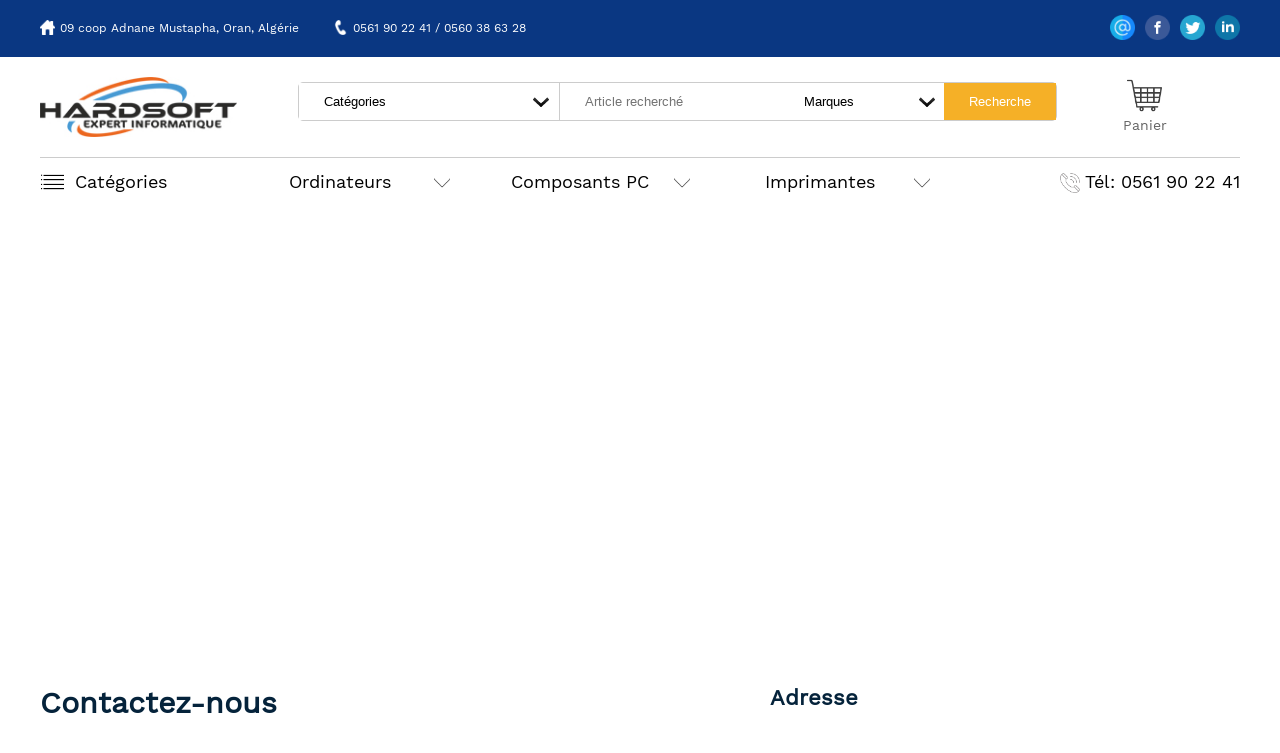

--- FILE ---
content_type: text/html; charset=UTF-8
request_url: https://hardsoft.dz/contact.php
body_size: 5523
content:

<!DOCTYPE html PUBLIC "-//W3C//DTD XHTML 1.0 Strict//EN" "http://www.w3.org/TR/xhtml1/DTD/xhtml1-strict.dtd">
<html xmlns="http://www.w3.org/1999/xhtml">
<head>
	<meta http-equiv="Content-Type" content="text/html; charset=utf-8" />
	<meta name="viewport" content="width=device-width, initial-scale=1, maximum-scale=1, user-scalable=0"/> 
	<link rel="shortcut icon" type="image/png" href="images/favicon.ico" />
	<meta name="robots" content="index, follow" />
	<title>Contact HARDSOFT | Oran Algérie</title>
	<meta name="description" content="Contactez notre boutique de matériel informatique" />	
	
	<link rel="stylesheet" type="text/css" href="css/default.css?v=2" />
	<link rel="stylesheet" type="text/css" href="css/contact.css" />

	<script type="text/javascript" src="js/jquery-1.8.2.min.js"></script>	
	<script type="text/javascript" src="js/jquery-ui-1.11.2.js"></script>	
    <script type="text/javascript" src="js/js.cookie.min.js"></script>
	<script type="text/javascript" src="js/common.js"></script>
	
    <script type="text/javascript" src="c/contact/ajax.js"></script>
</head>
<body>
	
	
<div id="bar_top">
    <div class="container">
        <div class="left">
            <p>
                <img src="img/home.png" />
                <span>09 coop Adnane Mustapha, <strong>Oran, Algérie</strong></span>
                <span class="mob_clear"></span>
            </p>
            <p>
                <img src="img/phone.png" />
                <span>0561 90 22 41 / 0560 38 63 28</span>
                <span class="mob_clear"></span>
            </p>
            <div class="clear"></div>
        </div>
        <div class="right">
            <a href="" target="_blank"><img src="img/linkedin.png" /></a>
            <a href="" target="_blank"><img src="img/twitter.png" /></a>  
            <a href="https://www.facebook.com/hardsoftinformatique/" target="_blank"><img src="img/facebook.png" /></a>
            <a href="contact.php"><img src="img/contact.png" /></a>
        </div>
        <div class="clear"></div>
    </div>
</div>  




<div id="global">

    <div id="top">
        <div id="header">
            <a id="logo" href="https://hardsoft.dz/"><img src="https://hardsoft.dz/img/hardsoft.jpg" alt="Hardsoft Informatique Oran Algérie"/></a>

            <div id="head_right">   
                <form id="top_search" action="https://hardsoft.dz/recherche.php" method="get">
                    <select class="categories" name="rubrique">
                        <option value="">Catégories</option>
                        <option value="10">Accessoires</option><option value="18">Appareils électronique et multimédia</option><option value="15">Bureautique</option><option value="13">Chaise et bureau</option><option value="1">Composants PC</option><option value="7">Consommable</option><option value="3">Imprimantes</option><option value="12">Logiciels</option><option value="17">Moniteur</option><option value="11">Onduleurs, chargeurs et Multiprises</option><option value="6">Ordinateurs</option><option value="2">Périphériques PC</option><option value="9">Réseaux</option><option value="14">Téléviseurs</option>                    </select>
                    <input type="text" name="designation" placeholder="Article recherché" class="text" />
                    <select class="marques" name="marques">
                        <option value="">Marques</option>
                        <option value="2">Acer</option><option value="29">ADATA</option><option value="42">ADR</option><option value="44">Alexander Weise</option><option value="75">AMD</option><option value="64">ANTEC</option><option value="16">AOC</option><option value="78">APACER</option><option value="54">Asrock</option><option value="9">ASUS</option><option value="71">AURES</option><option value="41">beats</option><option value="32">BENQ</option><option value="40">BOSE</option><option value="11">Brother</option><option value="10">CANON</option><option value="13">Cooler Master</option><option value="66">CORSAIR</option><option value="73">CRUCIAL</option><option value="18">D-Link</option><option value="1">Dell</option><option value="33">EMPIRE GAMING</option><option value="17">EPSON</option><option value="58">First Tech</option><option value="56">GAINWARD</option><option value="63">Gamemax</option><option value="77">GAMEREVOLUTION</option><option value="20">GIGABYTE</option><option value="24">Havit</option><option value="68">HIKVISION</option><option value="4">Hp</option><option value="62">Hybrok</option><option value="52">I.R.I.S</option><option value="23">Infosec</option><option value="48">INGEN</option><option value="7">Intel</option><option value="39">JBL</option><option value="27">Kingston</option><option value="67">KLEVV</option><option value="15">KYOCERA</option><option value="5">Lenovo</option><option value="22">LG</option><option value="21">Logitech</option><option value="45">Mac Tech</option><option value="53">Marvo</option><option value="57">Matos</option><option value="47">melchioni</option><option value="43">MIRAGE</option><option value="14">MSI</option><option value="49">NFC</option><option value="55">NGS</option><option value="6">Nvidia</option><option value="74">PALIT</option><option value="69">PNY</option><option value="38">PRINCO</option><option value="51">Raidmax</option><option value="65">RAZER</option><option value="30">RYZEN</option><option value="36">SAMSUNG</option><option value="28">SanDisk</option><option value="25">Seagate</option><option value="61">SK Hynix</option><option value="3">SONY</option><option value="8">Spirit Of Gamer </option><option value="60">TEAM Groupe</option><option value="34">TENDA</option><option value="31">Thermaltake</option><option value="19">TP-LINK</option><option value="59">TWINMOS</option><option value="76">UPTEC</option><option value="46">V-tech</option><option value="79">VIVANCO</option><option value="72">WEGOBOARD </option><option value="26">Werstern Digital</option><option value="50">Xigmatek</option><option value="70">XPG</option>                    </select>
                    <input type="submit" value="Recherche" class="submit">
                </form>
            </div>

            <div id="right">
                <!--div class="bloc signin">
                    <img src="img/client.png" />
                    <a href="#">Connexion</a>
                </div-->
                <div class="bloc cart">
                    <img src="img/cart.png" />
                    <a href="#">Panier</a>
                </div>
            </div>
            <div class="clear"></div>
        </div>

        <div id="menu">
            <ul class="container">
                <li class="home">
                    <a href="#"><img src="img/categories.png" class="icon"/><span>Catégories</span><div class="clear"></div></a>
                    <ul class="submenu">
                        <li><a href="rubrique.php?id=6">Ordinateurs</a></li><li><a href="rubrique.php?id=1">Composants PC</a></li><li><a href="rubrique.php?id=3">Imprimantes</a></li><li><a href="rubrique.php?id=17">Moniteur</a></li><li><a href="rubrique.php?id=18">Appareils électronique et multimédia</a></li><li><a href="rubrique.php?id=2">Périphériques PC</a></li><li><a href="rubrique.php?id=7">Consommable</a></li><li><a href="rubrique.php?id=11">Onduleurs, chargeurs et Multiprises</a></li><li><a href="rubrique.php?id=9">Réseaux</a></li><li><a href="rubrique.php?id=14">Téléviseurs</a></li><li><a href="rubrique.php?id=12">Logiciels</a></li><li><a href="rubrique.php?id=10">Accessoires</a></li><li><a href="rubrique.php?id=13">Chaise et bureau</a></li><li><a href="rubrique.php?id=15">Bureautique</a></li>                    </ul>
                </li>
                <li class="categorie"><a href="https://hardsoft.dz/rubrique.php?id=6">Ordinateurs</a><ul class="submenu"><li><a href="https://hardsoft.dz/categorie.php?id=14">PC de bureau</a></li><li><a href="https://hardsoft.dz/categorie.php?id=13">PC portable</a></li><li><a href="https://hardsoft.dz/categorie.php?id=16">Pc Gamer</a></li><li><a href="https://hardsoft.dz/categorie.php?id=20">All in One</a></li></ul></li><li class="categorie"><a href="https://hardsoft.dz/rubrique.php?id=1">Composants PC</a><ul class="submenu"><li><a href="https://hardsoft.dz/categorie.php?id=4">Processeur</a></li><li><a href="https://hardsoft.dz/categorie.php?id=88">Pate thermique </a></li><li><a href="https://hardsoft.dz/categorie.php?id=1">Carte mère</a></li><li><a href="https://hardsoft.dz/categorie.php?id=19">Carte Graphique (GPU)</a></li><li><a href="https://hardsoft.dz/categorie.php?id=26">RAM</a></li><li><a href="https://hardsoft.dz/categorie.php?id=6">Stockage Interne</a></li><li><a href="https://hardsoft.dz/categorie.php?id=11">Alimentation</a></li><li><a href="https://hardsoft.dz/categorie.php?id=28">Boitier</a></li><li><a href="https://hardsoft.dz/categorie.php?id=47">Refroidisseurs</a></li><li><a href="https://hardsoft.dz/categorie.php?id=60">Pack composants</a></li></ul></li><li class="categorie"><a href="https://hardsoft.dz/rubrique.php?id=3">Imprimantes</a><ul class="submenu"><li><a href="https://hardsoft.dz/categorie.php?id=18">Imprimante jet d'encre</a></li><li><a href="https://hardsoft.dz/categorie.php?id=82">Thermique</a></li><li><a href="https://hardsoft.dz/categorie.php?id=35">matricielle à  impact</a></li><li><a href="https://hardsoft.dz/categorie.php?id=12">Imprimantes Laser</a></li><li><a href="https://hardsoft.dz/categorie.php?id=80">Scanner</a></li></ul></li>
                <li class="contact">
                    <a href="https://hardsoft.dz/"><span>Tél: 0561 90 22 41</span><img src="img/phone-2.png" class="icon"/><div class="clear"></div></a>
                </li>
                <div class="clear"></div>
            </ul>
        </div>
        <select id="mob_select_cat">
            <option value="">Navigation</option>
            <option value="10" data-type="rubrique" >Accessoires</option><option value="36" data-type="categorie" > &nbsp;&nbsp;&nbsp;&nbsp;Accessoire téléphonique</option><option value="55" data-type="categorie" > &nbsp;&nbsp;&nbsp;&nbsp;Camera</option><option value="61" data-type="categorie" > &nbsp;&nbsp;&nbsp;&nbsp;Cartable et sacoche</option><option value="33" data-type="categorie" > &nbsp;&nbsp;&nbsp;&nbsp;Connectiques</option><option value="85" data-type="categorie" > &nbsp;&nbsp;&nbsp;&nbsp;Lunettes gaming</option><option value="39" data-type="categorie" > &nbsp;&nbsp;&nbsp;&nbsp;Stockage Externe </option><option value="46" data-type="categorie" > &nbsp;&nbsp;&nbsp;&nbsp;Tapis de souris</option><option value="18" data-type="rubrique" >Appareils électronique et multimédia</option><option value="87" data-type="categorie" > &nbsp;&nbsp;&nbsp;&nbsp;Loisirs</option><option value="15" data-type="rubrique" >Bureautique</option><option value="75" data-type="categorie" > &nbsp;&nbsp;&nbsp;&nbsp;Calculatrices</option><option value="77" data-type="categorie" > &nbsp;&nbsp;&nbsp;&nbsp;Compteuse de billets</option><option value="76" data-type="categorie" > &nbsp;&nbsp;&nbsp;&nbsp;Déchiqueteuse de papiers</option><option value="13" data-type="rubrique" >Chaise et bureau</option><option value="45" data-type="categorie" > &nbsp;&nbsp;&nbsp;&nbsp;Bureau</option><option value="44" data-type="categorie" > &nbsp;&nbsp;&nbsp;&nbsp;Chaise</option><option value="1" data-type="rubrique" >Composants PC</option><option value="11" data-type="categorie" > &nbsp;&nbsp;&nbsp;&nbsp;Alimentation</option><option value="28" data-type="categorie" > &nbsp;&nbsp;&nbsp;&nbsp;Boitier</option><option value="19" data-type="categorie" > &nbsp;&nbsp;&nbsp;&nbsp;Carte Graphique (GPU)</option><option value="1" data-type="categorie" > &nbsp;&nbsp;&nbsp;&nbsp;Carte mère</option><option value="60" data-type="categorie" > &nbsp;&nbsp;&nbsp;&nbsp;Pack composants</option><option value="88" data-type="categorie" > &nbsp;&nbsp;&nbsp;&nbsp;Pate thermique </option><option value="4" data-type="categorie" > &nbsp;&nbsp;&nbsp;&nbsp;Processeur</option><option value="26" data-type="categorie" > &nbsp;&nbsp;&nbsp;&nbsp;RAM</option><option value="47" data-type="categorie" > &nbsp;&nbsp;&nbsp;&nbsp;Refroidisseurs</option><option value="6" data-type="categorie" > &nbsp;&nbsp;&nbsp;&nbsp;Stockage Interne</option><option value="7" data-type="rubrique" >Consommable</option><option value="40" data-type="categorie" > &nbsp;&nbsp;&nbsp;&nbsp;Cartouche</option><option value="71" data-type="categorie" > &nbsp;&nbsp;&nbsp;&nbsp;Produit de nettoyage </option><option value="17" data-type="categorie" > &nbsp;&nbsp;&nbsp;&nbsp;Toner</option><option value="3" data-type="rubrique" >Imprimantes</option><option value="18" data-type="categorie" > &nbsp;&nbsp;&nbsp;&nbsp;Imprimante jet d'encre</option><option value="12" data-type="categorie" > &nbsp;&nbsp;&nbsp;&nbsp;Imprimantes Laser</option><option value="35" data-type="categorie" > &nbsp;&nbsp;&nbsp;&nbsp;matricielle à  impact</option><option value="80" data-type="categorie" > &nbsp;&nbsp;&nbsp;&nbsp;Scanner</option><option value="82" data-type="categorie" > &nbsp;&nbsp;&nbsp;&nbsp;Thermique</option><option value="12" data-type="rubrique" >Logiciels</option><option value="41" data-type="categorie" > &nbsp;&nbsp;&nbsp;&nbsp;Anti-Virus</option><option value="78" data-type="categorie" > &nbsp;&nbsp;&nbsp;&nbsp;Windows</option><option value="17" data-type="rubrique" >Moniteur</option><option value="84" data-type="categorie" > &nbsp;&nbsp;&nbsp;&nbsp;Bureautique</option><option value="83" data-type="categorie" > &nbsp;&nbsp;&nbsp;&nbsp;Gamer</option><option value="11" data-type="rubrique" >Onduleurs, chargeurs et Multiprises</option><option value="43" data-type="categorie" > &nbsp;&nbsp;&nbsp;&nbsp;Chargeurs PC Portables</option><option value="37" data-type="categorie" > &nbsp;&nbsp;&nbsp;&nbsp;Onduleurs</option><option value="63" data-type="categorie" > &nbsp;&nbsp;&nbsp;&nbsp;Transformateur</option><option value="6" data-type="rubrique" >Ordinateurs</option><option value="20" data-type="categorie" > &nbsp;&nbsp;&nbsp;&nbsp;All in One</option><option value="14" data-type="categorie" > &nbsp;&nbsp;&nbsp;&nbsp;PC de bureau</option><option value="16" data-type="categorie" > &nbsp;&nbsp;&nbsp;&nbsp;Pc Gamer</option><option value="13" data-type="categorie" > &nbsp;&nbsp;&nbsp;&nbsp;PC portable</option><option value="2" data-type="rubrique" >Périphériques PC</option><option value="74" data-type="categorie" > &nbsp;&nbsp;&nbsp;&nbsp;Baffles</option><option value="73" data-type="categorie" > &nbsp;&nbsp;&nbsp;&nbsp;Casque</option><option value="29" data-type="categorie" > &nbsp;&nbsp;&nbsp;&nbsp;Clavier</option><option value="31" data-type="categorie" > &nbsp;&nbsp;&nbsp;&nbsp;Data show</option><option value="86" data-type="categorie" > &nbsp;&nbsp;&nbsp;&nbsp;manette</option><option value="79" data-type="categorie" > &nbsp;&nbsp;&nbsp;&nbsp;Microphone</option><option value="30" data-type="categorie" > &nbsp;&nbsp;&nbsp;&nbsp;Pack</option><option value="2" data-type="categorie" > &nbsp;&nbsp;&nbsp;&nbsp;Souris</option><option value="9" data-type="rubrique" >Réseaux</option><option value="24" data-type="categorie" > &nbsp;&nbsp;&nbsp;&nbsp;Accessoires Reseaux</option><option value="22" data-type="categorie" > &nbsp;&nbsp;&nbsp;&nbsp;Modem Routeur et Point d'accès</option><option value="34" data-type="categorie" > &nbsp;&nbsp;&nbsp;&nbsp;Switch</option><option value="14" data-type="rubrique" >Téléviseurs</option><option value="48" data-type="categorie" > &nbsp;&nbsp;&nbsp;&nbsp;LED</option><option value="49" data-type="categorie" > &nbsp;&nbsp;&nbsp;&nbsp;OLED</option><option value="81" data-type="categorie" > &nbsp;&nbsp;&nbsp;&nbsp;QLED</option>        </select>
    </div>


<!-- Load Facebook SDK for JavaScript -->
<!--div id="fb-root"></div-->
<script>
/*
window.fbAsyncInit = function() {
  FB.init({
    xfbml            : true,
    version          : 'v6.0'
  });
};

(function(d, s, id) {
var js, fjs = d.getElementsByTagName(s)[0];
if (d.getElementById(id)) return;
js = d.createElement(s); js.id = id;
js.src = 'https://connect.facebook.net/fr_FR/sdk/xfbml.customerchat.js';
fjs.parentNode.insertBefore(js, fjs);
}(document, 'script', 'facebook-jssdk'));
*/
</script>

<!-- Your customer chat code -->
<!--div class="fb-customerchat"
attribution=setup_tool
page_id="520291574802922"
logged_in_greeting="Bonjour, Comment puis-je vous aider?"
logged_out_greeting="Bonjour, Comment puis-je vous aider?">
</div-->
    <div id="body">
    	<div class="container">
            <div id="map">
                <iframe src="https://www.google.com/maps/embed?pb=!1m18!1m12!1m3!1d183.76910875691098!2d-0.603947866489272!3d35.70603738590998!2m3!1f0!2f0!3f0!3m2!1i1024!2i768!4f13.1!3m3!1m2!1s0xd7e88287e1eac3d%3A0x238031c9885fe7f2!2sHARDSOFT%20informatique!5e1!3m2!1sfr!2sdz!4v1641284339512!5m2!1sfr!2sdz" allowfullscreen="" loading="lazy"></iframe>
            </div>

            <div id="content">
                <div class="left">
                    <h1>Contactez-nous</h1>
                    <form id="contact">
                        <div class="row">
                            <input type="text" class="input" placeholder="Nom " id="nom"/>
                            <input type="text" class="input2" placeholder="Prénom" id="prenom" />
                        </div>
                        <div class="row">
                            <input type="text" class="input" placeholder="Email" id="email" />
                            <input type="text" class="input2" placeholder="Téléphone" id="tel" />
                        </div>
                        <div class="row">
                            <input type="text" class="input3" placeholder="Sujet" id="sujet" />
                        </div>
                        <div class="row">
                            <textarea placeholder="Message" id="message"></textarea>
                        </div>
                        <input type="submit" value="Envoyer" class="submit" />
                        <div class="clear"></div>
                    </form>
                </div>

                <div class="right">
                    <h2>Adresse</h2>
                    <h3>09 coop Adnane Mustapha, Oran, Algérie</h3>
                    <p>Téléphonne 0561 90 22 41 / 0560 38 63 28</p>
                    <p><a href="mailto:boutique@hardsoft.dz">boutique@hardsoft.dz</a></p>
                </div>

                <div class="clear"></div>
            </div>
    	</div>
    </div>

		    <div id="footer">
	    	<div class="container">
	    		<div class="left">
	    			Tous droits réservés © 2019 - 2026	    		</div>
	    		<div class="right">   
	    			<div class="footer_icon">	
	    				<div class="link_icon"><a href="" target="_blank"><img src="img/social/in.png" /></a></div>	
		    			<div class="link_icon"><a href="" target="_blank"><img src="img/social/twt.png"/></a></div>
		    			<div class="link_icon"><a href="https://www.facebook.com/hardsoftinformatique/" target="_blank"><img src="img/social/fb.png" /></a></div>
		    		</div>	
		    		<div class="footer_text">
		    			<div class="link_text"><a href="contact.php">Contactez-Nous</a></div>
		    		</div>
	    			<div class="clear"></div>
	    		</div>
	    		<div class="clear"></div>
	    	</div>
	    </div>

		<img src="https://hardsoft.dz/img/mob_icon.png" id="mob_icon" />
		<div id="mob_menu">
			<div class="close">X</div>
			<div class="clear"></div>
			<ul>
				<li class="categorie">
					<a href="https://hardsoft.dz/">Accueil</a>
				</li>


				<li class="categorie">
									<a href="https://hardsoft.dz/rubrique.php?id=10">Accessoires</a><span class="action">+</span>
									<ul class="sous_categorie"><li><a href="https://hardsoft.dz/categorie.php?id=36">Accessoire téléphonique</a></li><li><a href="https://hardsoft.dz/categorie.php?id=55">Camera</a></li><li><a href="https://hardsoft.dz/categorie.php?id=61">Cartable et sacoche</a></li><li><a href="https://hardsoft.dz/categorie.php?id=33">Connectiques</a></li><li><a href="https://hardsoft.dz/categorie.php?id=85">Lunettes gaming</a></li><li><a href="https://hardsoft.dz/categorie.php?id=39">Stockage Externe </a></li><li><a href="https://hardsoft.dz/categorie.php?id=46">Tapis de souris</a></li>	
									</ul>
								</li><li class="categorie">
									<a href="https://hardsoft.dz/rubrique.php?id=18">Appareils électronique et multimédia</a><span class="action">+</span>
									<ul class="sous_categorie"><li><a href="https://hardsoft.dz/categorie.php?id=87">Loisirs</a></li>	
									</ul>
								</li><li class="categorie">
									<a href="https://hardsoft.dz/rubrique.php?id=15">Bureautique</a><span class="action">+</span>
									<ul class="sous_categorie"><li><a href="https://hardsoft.dz/categorie.php?id=75">Calculatrices</a></li><li><a href="https://hardsoft.dz/categorie.php?id=77">Compteuse de billets</a></li><li><a href="https://hardsoft.dz/categorie.php?id=76">Déchiqueteuse de papiers</a></li>	
									</ul>
								</li><li class="categorie">
									<a href="https://hardsoft.dz/rubrique.php?id=13">Chaise et bureau</a><span class="action">+</span>
									<ul class="sous_categorie"><li><a href="https://hardsoft.dz/categorie.php?id=45">Bureau</a></li><li><a href="https://hardsoft.dz/categorie.php?id=44">Chaise</a></li>	
									</ul>
								</li><li class="categorie">
									<a href="https://hardsoft.dz/rubrique.php?id=1">Composants PC</a><span class="action">+</span>
									<ul class="sous_categorie"><li><a href="https://hardsoft.dz/categorie.php?id=11">Alimentation</a></li><li><a href="https://hardsoft.dz/categorie.php?id=28">Boitier</a></li><li><a href="https://hardsoft.dz/categorie.php?id=19">Carte Graphique (GPU)</a></li><li><a href="https://hardsoft.dz/categorie.php?id=1">Carte mère</a></li><li><a href="https://hardsoft.dz/categorie.php?id=60">Pack composants</a></li><li><a href="https://hardsoft.dz/categorie.php?id=88">Pate thermique </a></li><li><a href="https://hardsoft.dz/categorie.php?id=4">Processeur</a></li><li><a href="https://hardsoft.dz/categorie.php?id=26">RAM</a></li><li><a href="https://hardsoft.dz/categorie.php?id=47">Refroidisseurs</a></li><li><a href="https://hardsoft.dz/categorie.php?id=6">Stockage Interne</a></li>	
									</ul>
								</li><li class="categorie">
									<a href="https://hardsoft.dz/rubrique.php?id=7">Consommable</a><span class="action">+</span>
									<ul class="sous_categorie"><li><a href="https://hardsoft.dz/categorie.php?id=40">Cartouche</a></li><li><a href="https://hardsoft.dz/categorie.php?id=71">Produit de nettoyage </a></li><li><a href="https://hardsoft.dz/categorie.php?id=17">Toner</a></li>	
									</ul>
								</li><li class="categorie">
									<a href="https://hardsoft.dz/rubrique.php?id=3">Imprimantes</a><span class="action">+</span>
									<ul class="sous_categorie"><li><a href="https://hardsoft.dz/categorie.php?id=18">Imprimante jet d'encre</a></li><li><a href="https://hardsoft.dz/categorie.php?id=12">Imprimantes Laser</a></li><li><a href="https://hardsoft.dz/categorie.php?id=35">matricielle à  impact</a></li><li><a href="https://hardsoft.dz/categorie.php?id=80">Scanner</a></li><li><a href="https://hardsoft.dz/categorie.php?id=82">Thermique</a></li>	
									</ul>
								</li><li class="categorie">
									<a href="https://hardsoft.dz/rubrique.php?id=12">Logiciels</a><span class="action">+</span>
									<ul class="sous_categorie"><li><a href="https://hardsoft.dz/categorie.php?id=41">Anti-Virus</a></li><li><a href="https://hardsoft.dz/categorie.php?id=78">Windows</a></li>	
									</ul>
								</li><li class="categorie">
									<a href="https://hardsoft.dz/rubrique.php?id=17">Moniteur</a><span class="action">+</span>
									<ul class="sous_categorie"><li><a href="https://hardsoft.dz/categorie.php?id=84">Bureautique</a></li><li><a href="https://hardsoft.dz/categorie.php?id=83">Gamer</a></li>	
									</ul>
								</li><li class="categorie">
									<a href="https://hardsoft.dz/rubrique.php?id=11">Onduleurs, chargeurs et Multiprises</a><span class="action">+</span>
									<ul class="sous_categorie"><li><a href="https://hardsoft.dz/categorie.php?id=43">Chargeurs PC Portables</a></li><li><a href="https://hardsoft.dz/categorie.php?id=37">Onduleurs</a></li><li><a href="https://hardsoft.dz/categorie.php?id=63">Transformateur</a></li>	
									</ul>
								</li><li class="categorie">
									<a href="https://hardsoft.dz/rubrique.php?id=6">Ordinateurs</a><span class="action">+</span>
									<ul class="sous_categorie"><li><a href="https://hardsoft.dz/categorie.php?id=20">All in One</a></li><li><a href="https://hardsoft.dz/categorie.php?id=14">PC de bureau</a></li><li><a href="https://hardsoft.dz/categorie.php?id=16">Pc Gamer</a></li><li><a href="https://hardsoft.dz/categorie.php?id=13">PC portable</a></li>	
									</ul>
								</li><li class="categorie">
									<a href="https://hardsoft.dz/rubrique.php?id=2">Périphériques PC</a><span class="action">+</span>
									<ul class="sous_categorie"><li><a href="https://hardsoft.dz/categorie.php?id=74">Baffles</a></li><li><a href="https://hardsoft.dz/categorie.php?id=73">Casque</a></li><li><a href="https://hardsoft.dz/categorie.php?id=29">Clavier</a></li><li><a href="https://hardsoft.dz/categorie.php?id=31">Data show</a></li><li><a href="https://hardsoft.dz/categorie.php?id=86">manette</a></li><li><a href="https://hardsoft.dz/categorie.php?id=79">Microphone</a></li><li><a href="https://hardsoft.dz/categorie.php?id=30">Pack</a></li><li><a href="https://hardsoft.dz/categorie.php?id=2">Souris</a></li>	
									</ul>
								</li><li class="categorie">
									<a href="https://hardsoft.dz/rubrique.php?id=9">Réseaux</a><span class="action">+</span>
									<ul class="sous_categorie"><li><a href="https://hardsoft.dz/categorie.php?id=24">Accessoires Reseaux</a></li><li><a href="https://hardsoft.dz/categorie.php?id=22">Modem Routeur et Point d'accès</a></li><li><a href="https://hardsoft.dz/categorie.php?id=34">Switch</a></li>	
									</ul>
								</li><li class="categorie">
									<a href="https://hardsoft.dz/rubrique.php?id=14">Téléviseurs</a><span class="action">+</span>
									<ul class="sous_categorie"><li><a href="https://hardsoft.dz/categorie.php?id=48">LED</a></li><li><a href="https://hardsoft.dz/categorie.php?id=49">OLED</a></li><li><a href="https://hardsoft.dz/categorie.php?id=81">QLED</a></li>	
							</ul>
						</li>				

				<li class="categorie">
					<a href="https://hardsoft.dz/contact.php">Contact</a>
				</li>

			</ul>
		</div>


        <div id="cart" class="modal">
            <div class="container">
                <div class="close"> Fermer</div>
                <h3>Votre Panier</h3>
                <div class="row">
                    <h4 class="total">Total: <span class="montant">66666</span> DA</h4>
                    <h4 class="commander">Commander</h4>
                    <div class="clear"></div>
                </div>
                <div class="row">
                    <h5>Liste de vos articles</h5>
                </div>
                <div class="table_wrap">
	                <table class="list">
	                	<thead>
		                    <tr class="article head">
		                        <th class="col designation">Article</th>
		                        <th class="col qte_col">Qte</th>
		                        <th class="col pu">PU</th>
		                        <th class="col montant">Montant</th>
		                    </tr>
		                </thead>
		                <tbody></tbody>
	                </table>
	            </div>
            </div>
        </div>  

        <div id="client" class="modal">
            <div class="container">
                <div class="close"> Fermer</div>
                <h3>Veuillez renseigner vos coordonnées</h3>
                <form>
                    <div class="row">
                        <label>Société</label>
                        <input type="text" class="input societe">
                        <div class="clear"></div>
                    </div>
                    <div class="row">
                        <label>Nom & Prénom</label>
                        <input type="text" class="input nom" pattern="[^\d]+" required>
                        <div class="clear"></div>
                    </div>
                    <div class="row">
                        <label>Wilaya</label>
                        <select class="input wilaya"></select>
                        <div class="clear"></div>
                    </div>
                    <div class="row">
                        <label>Daira</label>
                        <select class="input daira"></select>
                        <div class="clear"></div>
                    </div>
                    <div class="row">
                        <label>Commune</label>
                        <select class="input commune"></select>
                        <div class="clear"></div>
                    </div>
                    <div class="row">
                        <label>Adresse</label>
                        <input type="text" class="input adresse">
                        <div class="clear"></div>
                    </div>
                    <div class="row">
                        <label>Email</label>
                        <input type="email" class="input email" required>
                        <div class="clear"></div>
                    </div>
                    <div class="row">
                        <label>Téléphone</label>
                        <input type="text" class="input tel" placeholder="Format: 0123456789" pattern="[0]{1}[5-7]{1}[0-9]{8}" required>
                        <div class="clear"></div>
                    </div>
                    <div class="row">
                        <input type="submit" id="submit" />
                        <div class="clear"></div>
                    </div>
                </form>

            </div>
        </div> 
        <script type="text/javascript" src="c/cart/ajax.js"></script>


        













<!-- Global site tag (gtag.js) - Google Analytics -->
<script async src="https://www.googletagmanager.com/gtag/js?id=UA-158929005-1"></script>
<script>
  window.dataLayer = window.dataLayer || [];
  function gtag(){dataLayer.push(arguments);}
  gtag('js', new Date());

  gtag('config', 'UA-158929005-1');
</script>
		
</body>
</html>	

--- FILE ---
content_type: text/css
request_url: https://hardsoft.dz/css/default.css?v=2
body_size: 3566
content:
/* http://meyerweb.com/eric/tools/css/reset/ 
   v2.0 | 20110126
   License: none (public domain)
*/

html, body, div, span, applet, object, iframe,
h1, h2, h3, h4, h5, h6, p, blockquote, pre,
a, abbr, acronym, address, big, cite, code,
del, dfn, em, img, ins, kbd, q, s, samp,
small, strike, strong, sub, sup, tt, var,
b, u, i, center,
dl, dt, dd, ol, ul, li,
fieldset, form, label, legend,
table, caption, tbody, tfoot, thead, tr, th, td,
article, aside, canvas, details, embed, 
figure, figcaption, footer, header, hgroup, 
menu, nav, output, ruby, section, summary,
time, mark, audio, video {
	margin: 0;
	padding: 0;
	border: 0;
	font-size: 100%;
	font: inherit;
	/*vertical-align: baseline;*/
}
body {
	line-height: 1;
}
ol, ul {
	list-style: none;
}
blockquote, q {
	quotes: none;
}
blockquote:before, blockquote:after,
q:before, q:after {
	content: '';
	content: none;
}
table {
	border-collapse: collapse;
	border-spacing: 0;
}
input{
	-webkit-appearance: none;
	-webkit-border-radius:0px;
	border-radius: 0;
	border: 0;
}

/**************************/

@font-face {
font-family: 'raleway';
src: url('fonts/raleway/Raleway-Regular.ttf');
}
@font-face {
font-family: 'raleway';
src: url('fonts/raleway/Raleway-Medium.ttf');
font-weight: 500;
font-style: normal;
}
@font-face {
font-family: 'raleway';
src: url('fonts/raleway/Raleway-ExtraLight.ttf');
font-weight: 100;
font-style: normal;
}
@font-face {
font-family: 'raleway';
src: url('fonts/raleway/Raleway-SemiBold.ttf');
font-weight: 200;
font-style: normal;
}
@font-face {
font-family: 'raleway';
src: url('fonts/raleway/Raleway-Bold.ttf');
font-weight: bold;
font-style: normal;
}


@font-face {
font-family: 'lato';
src: url('fonts/lato/Lato-Regular.ttf');
}
@font-face {
font-family: 'lato';
src: url('fonts/lato/Lato-Bold.ttf');
font-weight: bold;
font-style: normal;
}
@font-face {
font-family: 'lato';
src: url('fonts/lato/Lato-Italic.ttf');
font-style: italic;
}
@font-face {
font-family: 'lato';
src: url('fonts/lato/Lato-BoldItalic.ttf');
font-weight: bold;
font-style: italic;
}

@font-face {
font-family: 'spinwerad';
src: url('fonts/spinweradC.ttf');
font-weight: bold;
font-style: normal;
}


@font-face {
font-family: 'work';
src: url('fonts/work-sans/WorkSans-Regular.ttf');
font-weight: normal;
font-style: normal;
}


@font-face {
font-family: 'poppins';
src: url('fonts/poppins/Poppins-Regular.ttf');
}

.clear{clear: both;}
/**************************/
body
{
	background:#fff;
	font-family: work;
	font-size: 14px;
}



#bar_top 
{
	position:relative;
	width: 100%;
	/*z-index: 1;*/
	background: #0a3782;
	color: #fff;
	font-size: 12px;
}
#bar_top .container
{
	width: 95%;
	max-width: 1200px;
	margin: 0 auto;
	padding: 15px 0;
}
#bar_top .left
{
	float: left;
	width: 60%;
	padding-top: 3px;
}
#bar_top .left p
{
	float: left;
	margin-right: 4%;
}
#bar_top .left img
{
	width: 15px;
	height: 15px;
	float: left;
	margin-top: 2px;
}
#bar_top .left span
{
	float: left;
	padding-top: 4px;
	padding-left: 5px;
}
#bar_top .right
{
	float: right;
	width: 30%;
}
#bar_top .right a
{
	float: right;
	margin-left: 10px;
}
#bar_top .right img
{
	width: 25px;
}






#global
{
	width: 100%;
	max-width: 1200px;
	margin: 0 auto;
}
#top 
{
	position:relative;
	width: 100%;
	margin: 0 auto;
	/*z-index: 1;*/
	padding: 0;
	box-sizing: border-box;
}
#header
{
	/*width: 95%;*//*
	margin: 0 auto;
	background: #fff;*/
	display: flex;
	/*justify-content: space-between;*/


}
#header #logo
{
	display: block;/*
	float: left;
	width: 250px;*/
	text-decoration: none;
}
#logo img 
{
	display: block;
	height: 60px;
	max-width: 100%;/*220px;*/
	padding: 20px 20px 20px 0;
}


#header #head_right
{/*
	float: left;
	width: calc(100% - 250px);*/
	font-size: 16px;
	font-weight: 500;
	margin-top: 5px;
	flex-grow: 2;
}


#head_right #top_search
{
	/*float: left;*/
	border: 1px solid #ccc;
	border-radius: 5px;
	/*margin-top: 20px;*/
	/*margin-left: 5%;*/
	width: 90%;
	margin: 20px auto 0;
	display: flex;
}
#top_search select, #top_search input
{
	display: block;
	border: 0;
	padding: 10px 25px;
	margin: 0;
	/*float: left;*/
	flex-grow: 1;
}
#top_search .categories
{
    background: url(../img/br_down.png) no-repeat right #fff;
    -webkit-appearance: none;
    background-position-x: calc(100% - 10px);
    border-right: 1px solid #ccc;
    cursor: pointer;
}
#top_search .text
{
	/*width: 250px;*/
	flex-grow: 2;
}
#top_search .marques
{
    background: url(../img/br_down.png) no-repeat right #fff;
    -webkit-appearance: none;
    background-position-x: calc(100% - 10px);
    min-width: 140px;
    cursor: pointer;
}
#top_search .submit
{
	padding: 11px 25px;
	background: #f5b027;
	color: #fff;
	cursor: pointer;
}	



#top #right
{
	flex-grow: 2;
	display: flex;
	flex-direction: row;
	justify-content: right;
	align-items: center;
}
#top #right .bloc
{
	display: flex;
	flex-direction: column;
	justify-content: center;
	align-items: center;
	padding-left: 25px;
	cursor: pointer;
}
#top #right .bloc img
{
	width: 35px;
}
#top #right .bloc a
{
	text-decoration: none;
	color: #646464;
	padding: 5px 0;
}




#menu
{
	width: 100%;
	font-size: 18px;
	/*margin: 10px auto;*/
	border-top: 1px solid #ccc;

}
.f-menu 
{
	position: fixed;
	width: 100%;
	top: 0;
	z-index: 5;
}
#menu .container
{
	/*
	display: flex;
	flex-flow: row wrap;
	align-items: center;	
	justify-content: center;
	*/
	position: relative;
	width: 100%;
	padding: 5px 0;
	z-index: 10;
}
#menu li.categorie
{
	/*vertical-align: middle;*/	
	float: left;
	box-sizing: border-box;
	width: 20%;
	text-align: center;
	margin: 0;
	padding: 10px 0;
	height: 40px;
	cursor: pointer;
}
#menu li.home
{
	float: left;
	box-sizing: border-box;
	width: 20%;
	text-align: center;
	margin: 0;
	padding: 10px 0;
	height: 40px;
	cursor: pointer;

	display: block;
	width: 15%;
	padding-bottom: 0;
}
#menu li.contact
{
	float: left;
	box-sizing: border-box;
	width: 20%;
	text-align: center;
	margin: 0;
	padding: 10px 0;
	height: 40px;
	cursor: pointer;

	display: block;
	float: right;
	width: 25%;
	text-align: right;
}
#menu a 
{
	text-decoration: none;
	color: #000;
}
#menu li.home .icon
{
	display: block;
	float: left;
	width: 25px;
	margin-top: 0px;
}
#menu li.home span
{
	display: block;
	float: left;
	margin-left: 10px;
}
#menu li.home:hover
{
	/*background: red;*/
}
#menu li.contact .icon
{
	display: block;
	float: right;
	width: 20px;
}
#menu li.contact span
{
	display: block;
	float: right;
	margin-left: 5px;
}
#menu li.categorie
{
    background: url(../img/submenu.png) no-repeat right #fff;
    -webkit-appearance: none;
    background-position-x: calc(100% - 10px);
}
#menu li.categorie:hover
{
	/*background: yellow*/
}


#menu .submenu
{
	position: relative;
	z-index: 2;
	background: #fff;
	display: none;
	margin-top: 8px;
	border-bottom-right-radius: 5px;
	border-bottom-left-radius: 5px;
	padding-bottom: 10px;
	font-size: 16px;
}
.submenu li
{
	padding: 10px 5px;
	border-top: 1px solid #eee;
}
.submenu li:hover
{
    background: url(../img/sub_link.png) no-repeat right #eee;
    -webkit-appearance: none;
    background-position-x: 10px;
}


#mob_select_cat
{
	display: none;
}


#body
{
	font-size: 14px;
}
#body .container
{
	/*width: 95%;*/
	margin: 20px auto;
	/*padding: 0 10px;*/
	box-sizing: border-box;
}



#footer
{
	background-color: #808080; 
	color: #fff;
	font-weight: 100;
	padding: 25px 0;
}
#footer a 
{
	text-decoration: none;
	color: #fff;
}
#footer .container
{
	/*width: 95%;*/
	margin: 10px auto;
	padding: 0 10px;
	box-sizing: border-box;
}
#footer .left 
{
	float: left;
	margin-top: 5px;
}
#footer .right
{
	float: right;
}
#footer .right .footer_icon
{
	float: right;
	margin-right: 10px;
}
#footer .right .footer_icon .link_icon
{
	float: right;
	margin-right: 10px;
}
#footer .right .footer_text
{
	float: left;
}
#footer .right .footer_text .link_text
{
	float: right;
	margin-right: 10px;
	margin-top: 5px;
}


/**CART**/
#cart, #client
{
    position:fixed;
    top: 0;
    left: 0;
    width: 100%;
    height: 100%;
    background: #ecececde;
    z-index: 10;
    display: none;
}
#cart .container, #client .container
{
    background: #fff;
    border-left: 5px solid #ddd;
    border-radius: 5px;
    right: -500px;
    position: fixed;
    top: 0;
    width: 600px;
    padding: 0 10px;
    box-sizing: border-box;
    height: 100%;
    max-width: 95%;
    overflow-y: scroll;
}
#cart .container .close, #client .container .close
{
    background: orange;
    color: #fff;
    font-weight: bold;
    padding: 10px;
    width: 100px;
    margin: 5px 0 0 -10px;
    cursor: pointer;
    font-size: 12px;
}
#cart .container h3, #client .container h3
{
    text-align: center;
    border-bottom: 1px solid #2b2b2b;
    padding: 10px;
    font-size: 20px;
    color: #2b2b2b;
}
#cart .container .total 
{
    float: left;
    font-size: 18px;
    padding: 10px 0;
}
#cart .container .commander 
{
    float: right;
    background: #2bb04a;
    color: #fff;
    cursor: pointer;
    box-sizing: border-box;
    display: block;
    border: 0;
    padding: 10px 25px;
    margin: 5px 0;
}
#cart .container .commander:hover
{
    font-weight: bold;
}
#cart .container h5
{
    font-size: 16px;
    color: #595959;
    padding: 10px 0;
    border-top: 1px solid #ddd;
    border-bottom: 1px solid #ddd;
    text-align: center;
    background: #ddd;
}
#cart .container .table_wrap
{
  height: 200px;
  overflow: auto;
}
#cart .container .list
{
	width: 100%;
	text-align: center;
}
#cart .container .list thead
{
	/*display: block;*/
	width: 100%;
    font-weight: bold;
    background: #eee;
	position: sticky;
  	top: 0;
}
#cart .container .list tbody
{
    overflow-y: scroll;
    width: 100%; 
}

#cart .container .article
{
    width: 100%;
    border-bottom: 1px solid #ececec;
}
#cart .container .list td, #cart .container .list th
{
	padding: 5px; 
	border:1px solid #ececec
}
#cart .container .article .designation
{
    text-align: left;
}
#cart .container .article .col .qte_container
{
    display: inline-block;
    min-width: 120px;
}
#cart .container .list .article .col .sub
{
    display: block;
    float: left;
    font-size: 22px;
    border: 2px solid #ff6969;
    background: #ff6969;
    width: 35px;
    color: #fff;
    cursor: pointer;
}
#cart .container .list .article .col .qte 
{
    display: block;
    float: left;
    width: 35px;
    font-size: 16px;
    padding: 5px;
    text-align: center;
}
#cart .container .list .article .col .plus
{
    display: block;
    float: left;
    font-size: 22px;
    border: 2px solid #6bff6b;
    background: #6bff6b;
    width: 35px;
    color: #fff;
    cursor: pointer;
}
#cart .container .article .montant
{
    text-align: right;
}
/********/
#client form
{
	width: 100%;
	margin: auto;
}
#client form .row
{
	position: relative;
	margin: 20px auto;
}
#client form .row label
{
	display: block;
	margin-bottom: 10px;
}
#client form .row .input
{
	display: block;
	width: 100%;
	border: 1px solid #9a9a9a;
	box-sizing: border-box;
	padding: 10px;
}
#client form .row input#submit
{
	width: auto;
	cursor: pointer;
	margin: auto;
	background-color: #3F979D;
	color: #ffffff;
	cursor: pointer;
	font-weight: bold;
	padding: 10px 20px;
	text-shadow: 1px 1px 2px rgba(0, 0, 0, 1);
	font-size: 14px;
	border: 0;
	position: absolute;
	right: 0;
}



/**Tablet**/
@media screen and (min-device-width: 768px) and (max-device-width: 1200px){
	/*
	#header
	{
		width: 98%;
	}
	#header #head_right
	{
		font-size: 12px;
	}

	#head_right #consultation 
	{
	    height: 13px;
	    padding: 10px;
	}
	#head_right #call 
	{
	    padding: 13px 20px;
	}
	#logo img 
	{
		width: 200px;
		margin-top: 10px;
	}
	#head_right #search 
	{
		min-width: 15px;
		margin-top: 5px;
	}
	#search #search_text 
	{
	    padding: 0 4px;
	}
	#search input 
	{
		width: 144px;
	}
	#menu 
	{
		font-size: 12px;
		padding: 13px 0;
		margin-top:-5px;
	}
	*/
}

#mob_menu, #mob_icon
{
	display: none;
}

/**Mobile**/
@media screen and (max-device-width: 1024px){


#bar_top .left
{
	float: none;
	width: 100%;
	background: red
	padding-top: 3px;
}
#bar_top .left p
{
	float: none;
	width: 100%;
	margin-right: 0;
	margin-bottom: 5px;
	display: flex;
	justify-content: center;
}
#bar_top .left span.mob_clear
{
	float: none;
	padding-top: 0;
	padding-left: 0;
	display: block;
	clear: both;	
}
#bar_top .right
{
	float: none;
	width: 100%;
	margin-top: 10px;
	display: flex;
	justify-content: center;
}
#bar_top .right a
{
	float: none;
	margin-left: 5%;
	display: block;
}
#bar_top .right img
{
	width: 30px;
}





#global
{
	width: 98%;
	margin: 0 auto;
}
#top 
{
	position:relative;
	width: 100%;
	margin: 0 auto;
	padding: 0;
	box-sizing: border-box;
}
#header
{
	display: block;
	margin: 0 auto;
	background: #fff;
}
#header #logo
{
	display: block;
	float: none;
	margin: auto;
	width: 250px;
	text-decoration: none;
}
#logo img 
{
	display: block;
	height: auto;
	width: 100%;
	max-width: 100%;
	padding: 10px 0;
}


#header #head_right
{
	float: none;
	width: 100%;
	font-size: 16px;
	font-weight: 500;
	margin-top: 5px;
}
#head_right #top_search
{
	float: none;
	border: 1px solid #ccc;
	border-radius: 0;
	margin-top: 10px;
	margin-left: 0;
	width: 100%;
	display: block;
}
#header #right 
{
	display: block;
	position: fixed;
	right: 0;
	top: 23px;
	width: 60px;
	z-index: 10;
	background: #fff;
	box-shadow: 1px 2px 4px #000;
	border-top-left-radius: 5px;
	border-bottom-left-radius: 5px;
}
#top #right .cart
{
	padding-left:0;
}


#top_search select, #top_search input
{
	display: block;
	border: 0;
	padding: 10px 5px;
	margin: 0;
	float: left;
	width: 25%;
	box-sizing: border-box;
}
#top_search .categories
{
    background: none;
    -webkit-appearance: menulist;
    border-right: 1px solid #ccc;
    cursor: pointer;
}
#top_search .text
{
	width: 50%;
}
#top_search .marques
{
    background: none;
    -webkit-appearance: menulist;
    min-width: auto;
    cursor: pointer;
}
#top_search .submit
{
	padding: 11px 25px;
	background: #f5b027;
	color: #fff;
	cursor: pointer;
	clear: both;
	width: 100%;
	margin: auto;
	display: block;
	float: none;
}	



#menu 
{
	display: none;
}


#mob_select_cat
{
	display: block;
	width: 100%;
	padding: 10px;
	font-size: 18px;
	margin: 10px auto;
}

#mob_icon
{
	display: block;
	position: fixed;
	width: 35px;
	cursor: pointer;
	top: 30px;
	left: 0;
	z-index: 10;
	background: #fff;
	box-shadow: 1px 2px 4px #000;
}
#mob_menu
{
	display: none;
	position: fixed;
	top:0;
	left:0;
	width: 100%;
	height: 100%;
	max-width: 400px;
	background-image: url(../img/mob_menu_bg.png);
	z-index: 10;
	overflow-y: scroll;
}
#mob_menu .close 
{
    background-color: #011f52;
    border-radius: 20px;
    color: #ffffff;
    cursor: pointer;
    float: right;
    font-size: 15px;
    font-weight: bold;
    height: 15px;
    margin: 10px;
    padding: 5px;
    text-align: center;
    width: 15px;
}
#mob_menu .logo
{
	display: block;
	width: 80%;
	max-width: 300px;
	margin: 10px auto 10px;
}
#mob_menu .logo img 
{
	width: 100%;
}
#mob_menu ul
{
	clear: both;
}
#mob_menu li
{
    /*border-bottom: 1px solid #fff;*/
    font-size: 16px;
    margin: 5px auto;
    padding: 5px 0;
    width: 90%;
    background: #222;
}
#mob_menu a
{
	text-decoration: none;
	color: #ffffff;
}

#mob_menu .categorie
{
	background: #222;
	position: relative;
	padding: 10px;
	box-sizing: border-box;
}
#mob_menu .categorie .action
{
	float: right;
	color: #fff;
	font-size: 24px;
	margin-top: -4px;
}
#mob_menu .sous_categorie
{
	width: 90%;
	margin: auto;
	display: none;
}
#mob_menu .sous_categorie li
{
	font-size: 16px;
	margin: 5px;
	padding: 8px;
	width: 90%;
	border-bottom: 1px solid #555;
}




#footer .left 
{
	float: none;
	width:100%;
	text-align: center;
}
#footer .right
{
	float: none;
	width: 100%;
	text-align: center;
}
#footer .right .footer_icon
{
	float: none;
	width:100%;
	margin: 10px 0;
}
#footer .right .footer_icon .link_icon
{
	float: none;
	margin: 0 5px;
	display: inline-block;
}
#footer .right .footer_text
{
	float: none;
	width:100%;
}
#footer .right .footer_text .link_text
{
	float: none;
	margin: 0 5px;
	display: inline-block;
}



#cart .container, #client .container
{
	width: 100%;
	max-width: 100%;
}











}



--- FILE ---
content_type: text/css
request_url: https://hardsoft.dz/css/contact.css
body_size: 602
content:
#map, #map iframe
{
	width: 100%;
	height: 400px;
}

#content
{
	margin: 50px 0;
	color: #646464;
	font-size: 16px;
	line-height: 20px;
	margin-bottom: 20px;
}
#content .container 
{
	width: 95%;
	margin: 0 auto
}

#content .left
{
    box-sizing: border-box;
    float: left;
    padding: 10px 10px 0 0;
    position: relative;
    width: 58%;
} 
#content .left h1
{
	font-weight: bold;
	color: #05233b;
	font-size: 30px;
	margin-bottom: 15px;
    line-height: 100%;
}
#content .left form 
{
	display: block;
	width: 100%;
}
#content .left .input
{
    border: 1px solid #e0e0e0;
    /*border-radius: 5px;*/
    box-sizing: border-box;
    display: block;
    /*font-family: raleway;*/
    margin-bottom: 10px;
    padding: 5px 10px;
    width: 45%;
    float: left;
}
#content .left .input2
{
    border: 1px solid #e0e0e0;
    /*border-radius: 5px;*/
    box-sizing: border-box;
    display: block;
    /*font-family: raleway;*/
    margin-bottom: 10px;
    padding: 5px 10px;
    width: 45%;
    float: right;
}
#content .left .input3
{
    border: 1px solid #e0e0e0;
    /*border-radius: 5px;*/
    box-sizing: border-box;
    display: block;
    /*font-family: raleway;*/
    margin-bottom: 10px;
    padding: 5px 10px;
    width: 100%;
}
#content .left textarea
{
    border: 1px solid #e0e0e0;
    /*border-radius: 5px;*/
    box-sizing: border-box;
    display: block;
    /*font-family: raleway;*/
    margin-bottom: 10px;
    padding: 5px 10px;
    width: 100%;
    height: 200px;
}
#content .left .submit 
{
    /*background-image: url("../img/consultation_bg.jpg");
    background-repeat: repeat-x;*/
    background: #27afbf;
    border: 0 none;
    color: #ffffff;
    cursor: pointer;
    display: block;
    font-weight: 500;
    margin: 0 auto;
    padding: 10px 20px;
    text-align: center;
    width: 150px;
    float: right;
}

#content .right
{
    box-sizing: border-box;
    float: right;
    padding: 10px 0 10px 10px;
    position: relative;
    width: 40%;
    font-size: 14px;
} 
#content .right h2
{
	font-weight: bold;
	color: #05233b;
	font-size: 22px;
	margin-bottom: 15px;
}
#content .right p
{
	padding: 5px 0;
}
#contact .right a
{
    color: blue;
}

/**Mobile**/
@media screen and (max-device-width: 767px){
#title #title_bg
{
    width: auto;
}
#title h1
{
    margin: 100px auto 0;
}
#content .left
{
    float: none;
    width: 100%;
}
#content .left .input, #content .left .input2
{
    float: none;
    width: 100%;
}
#content .right
{
    float: none;
    width: 100%;
}
#content .left .submit 
{
    float: none;
    width: 100%;
    margin-bottom: 20px;
}

}

--- FILE ---
content_type: application/javascript
request_url: https://hardsoft.dz/c/contact/ajax.js
body_size: 431
content:
$(function(){
	$("#contact").submit(function(){
		$("#contact .submit").hide();

		var nom 	= $("#nom").val();
		var prenom 	= $("#prenom").val();
		var email 	= $("#email").val();
		var tel 	= $("#tel").val();
		var sujet 	= $("#sujet").val();
		var message = $("#message").val();

		if(nom=="")
		{
			alert("Veuillez rensigner le Nom!");
			$("#contact .submit").show();
			return false;
		}
		if(email=="" && tel=="")
		{
			alert("Veuillez rensigner votre Numéro de téléphone ou votre Email!");
			$("#contact .submit").show();
			return false;
		}
		if(sujet=="")
		{
			alert("Veuillez rensigner le Sujet!");
			$("#contact .submit").show();
			return false;
		}
		if(message=="")
		{
			alert("Veuillez rensigner le Message!");
			$("#contact .submit").show();
			return false;
		}

		$.ajax({
		    url: 'm/contact/data.php?action=submit',
		    type: 'POST',
		    data: {
					nom 	: nom,
					prenom 	: prenom,
					email 	: email,
					tel 	: tel,
					sujet 	: sujet,
					message : message
		    },
		    error: function(respons) {
		      alert("Une erreur s'est produite! Veuillez réessayer");	
  			  $("#contact .submit").show();
		    },
		    success: function(respons) { 
		    	if(respons=='0')
			    {
					alert("Message envoyé avec succès!");	
					redirect("http://hardsoft.dz");
				}
			    else
			    {
			    	alert("Une erreur s'est produite! Veuillez réessayer");	
			    	$("#contact .submit").show();
			    }	
		    }
		});	

		return false;
	});
});

--- FILE ---
content_type: application/javascript
request_url: https://hardsoft.dz/c/cart/ajax.js
body_size: 2255
content:
$(function(){

    function cart_total()
    {   
        var cookies = Array();

        var total = 0;
        var list = $("#cart .list tbody");
        list.find(".article").each(function(){
            var article = $(this);
            var article_id = article.attr("data-id");
            var qte = parseInt(article.find(".qte").val());
            var pu  = parseInt(article.find(".pu").text());
            var montant = qte*pu;

            cookies.push(article_id+"_"+qte);

            total+=montant;
        });

        //Update total
        $("#cart .total .montant").text(total);

        //Update Cookies
        Cookies.set("data", (cookies), { expires: 15 });
    }

    $(".overlay .close").click(function(){
        var close = $(this);
        var parent  = close.parents(".overlay");
        if(!parent.is("#article"))
            $(this).parents(".overlay").hide();
    });

    $("#cart .close, #client .close").click(function(){
        var modal = $(this).parents(".modal");
        $(this).parents(".container").animate({
            right: -500
            }, 
            500, 
            function(){
                modal.hide();
            });
    });

    //Open cart
    $("#top .cart").click(function(){
        $("#cart .list tbody tr").remove();

        var total = 0;

        //récupérer les articles
        if(Cookies.get("data") !== undefined)
        {
            var cookies = Cookies.get("data"); 

            $.ajax({
                url: 'm/cart/data.php?action=load',
                type: 'POST',
                data:
                {
                },
                error: function(respons) {
                },
                success: function(respons) {
                    try 
                    {
                        var result =  $.parseJSON(respons); 
                        //$("#cart .list").append(dom);
                        var articles = '<tr class="empty"><td class="col" colspan="4" style="padding:50px 0">Aucun article dans le panier!</td></tr>';                            

                        for(var i=0; i<result.length; i++)
                        {
                            var row = result[i];
                            var article_id          = row[0];
                            var article_designation = row[1];
                            var article_qte         = parseInt(row[2]);
                            var article_prix        = parseInt(row[3]);
                            var article_montant     = article_qte*article_prix;
                            total+=article_montant;
                            if(i==0)
                                articles ='<tr class="article" data-id="'+article_id+'"><td class="col designation">'+article_designation+'</td><td class="col qte_col"><div class="qte_container"><input type="button"    class="sub" value="-" /><input type="text"      class="qte" readonly="readonly"   value="'+article_qte+'" /><input type="button"    class="plus" value="+" /></div></td><td class="col pu">'+article_prix+'</td><td class="col montant">'+article_montant+'</td></tr>';                            
                            else
                                articles+='<tr class="article" data-id="'+article_id+'"><td class="col designation">'+article_designation+'</td><td class="col qte_col"><div class="qte_container"><input type="button"    class="sub" value="-" /><input type="text"      class="qte" readonly="readonly"   value="'+article_qte+'" /><input type="button"    class="plus" value="+" /></div></td><td class="col pu">'+article_prix+'</td><td class="col montant">'+article_montant+'</td></tr>';                            
                        
                        }
                        $("#cart .list").append(articles);
                        $("#cart .total .montant").text(total);
                    } 
                    catch(e) 
                    {
                        alert(e);
                    }
                }
            });  
        }

        $("#cart .total .montant").text(total);

        $("#cart").show();
        $("#cart .container").animate({
            right: 0
        }, 500, function(){
            cart_resize();
        });
    });
    $('#cart .list').on("click", ".plus", function(){
        var article = $(this).parents(".article");
        var current_value = $(this).prev(".qte").val();
        $(this).prev(".qte").val(++current_value);

        //Montant
        var qte = parseInt(article.find(".qte").val());
        var pu  = parseInt(article.find(".pu").text());
        var montant = qte*pu; 
        article.find(".montant").text(montant);

        cart_total();
    })
    $('#cart .list').on("click", ".sub", function(){
        var article = $(this).parents(".article");
        var current_value = $(this).next(".qte").val();
        if (current_value > 1) 
        {
            $(this).next(".qte").val(--current_value);
            //Montant
            var qte = parseInt(article.find(".qte").val());
            var pu  = parseInt(article.find(".pu").text());
            var montant = qte*pu;
            article.find(".montant").text(montant);
        } 
        else
        {
            var q = confirm("Supprimer l'article ?");
            if(q)
            {
                article.remove();
            }
        }

        cart_total();
    });


    $("#cart .commander").click(function(){
        if($("#cart .list tbody .article").length > 0)
        {
            $("#cart .container").animate({
                right: -500
                }, 
                250, 
                function(){
                    $("#cart").hide();
                    $("#client").show();
                    $("#client .container").animate({
                        right: 0
                    }, 500, function(){

                    });
            });
        }
        else
        {
            alert("Votre panier est vide!")
        }
    });

    $("#client form").submit(function(){
        $("#client form #submit").hide();

        var societe = $("#client form .societe").val();
        var nom     = $("#client form .nom").val();
        var wilaya	= $("#client form .wilaya").val();
        var daira 	= $("#client form .daira").val();
        var commune	= $("#client form .commune").val();
        var adresse = $("#client form .adresse").val();
        var email   = $("#client form .email").val();
        var tel     = $("#client form .tel").val();

        var valid = true;
        if(nom=="")
        {
        	alert("Veuillez renseigner votre Nom");
        	valid = false;
        }
        else if(wilaya==null || wilaya=="")
        {
        	alert("Veuillez renseigner votre Wilaya");
        	valid = false;
        }
        else if(daira==null || daira=="")
        {
        	alert("Veuillez renseigner votre Daira");
        	valid = false;
        }
        else if(commune==null || commune=="")
        {
        	alert("Veuillez renseigner votre Commune");
        	valid = false;
        }
        else if(adresse=="")
        {
        	alert("Veuillez renseigner votre Adresse");
        	valid = false;
        }
        else if(email=="" && tel=="")
        {
            alert("Veuillez nous laisser votre adresse email ou votre numéro de téléphone!");
            valid = false;
        }

        if(!valid)
        {
            $("#client form #submit").show();
            return false;
        }

        //Récupérer les produits
        var data = Array();
        var list = $("#cart .list tbody");
        list.find(".article").each(function(){
            var container   = $(this);           
            var article_id  = container.attr("data-id"); //

            var qte_container   = container.find(".qte_container");        
            var qte             = qte_container.find(".qte").val(); //
                
            data.push({article_id, qte});
        });


        //Envoie de la commande
        $.ajax({
            url: 'm/cart/data.php?action=send',
            type: 'POST',
            data:
            {
                societe : societe,
                nom     : nom,
                wilaya 	: wilaya,
                daira 	: daira,
                commune : commune,
                adresse : adresse,
                email   : email, 
                tel     : tel,
                data    : JSON.stringify(data)
            },
            error: function(respons) {
                alert("Une erreur s'est produite! veuillez réessayer");
                $("#client form #submit").show();
            },
            success: function(respons) { 
                
                if(typeof $.parseJSON(respons) =='object') //done
                {   
                    var result =  $.parseJSON(respons);
                    var c = result[0];
                    $.ajax({
                        url: 'm/cart/data.php?action=not',
                        type: 'POST',
                        data:
                        {
                            c : c
                        },
                        error: function(respons) {
                        },
                        success: function(respons) {
                        }
                    });
                    
                    //update cookie
                    Cookies.set("data", "", { expires: 15 });
                    redirect("commande-envoyee.php");
                }
                else
                {
                    alert("Une erreur s'est produite! veuillez réessayer");
                    $("#client form #submit").show();
                }
            }
        }); 

        return false;
    });










	$("#cart .commander").click(function(){
		var wilaya = $("#client .wilaya").val();

		if(wilaya==null)
		{
			//chargement wilaya
			$.ajax({
			    url: 'm/cart/data.php?action=load_wilayas',
			    type: 'POST',
			    data:
			    {
			    },
			    error: function(respons) 
			    {
			      	alert("Une erreur s'est produite! veuillez réessayer");	
			    },
			    success: function(respons) 
			    {
			    	$("#client .wilaya").html(respons);
			    }
			});	
		} 
	});
	$("#client .wilaya").change(function(){
		var wilaya = $("#client .wilaya").val();
		$("#client .daira").html("");
		$("#client .commune").html("");

		//chargement daira
		$.ajax({
		    url: 'm/cart/data.php?action=load_dairas',
		    type: 'POST',
		    data:
		    {
		    	wilaya : wilaya
		    },
		    error: function(respons) 
		    {
		      	alert("Une erreur s'est produite! veuillez réessayer");	
		    },
		    success: function(respons) 
		    {
		    	$("#client .daira").html(respons);
		    }
		});
	});
	$("#client .daira").change(function(){
		var daira = $("#client .daira").val();
		$("#client .commune").html("");

		//chargement daira
		$.ajax({
		    url: 'm/cart/data.php?action=load_communes',
		    type: 'POST',
		    data:
		    {
		    	daira : daira
		    },
		    error: function(respons) 
		    {
		      	alert("Une erreur s'est produite! veuillez réessayer");	
		    },
		    success: function(respons) 
		    {
		    	$("#client .commune").html(respons);
		    }
		});
	});
});

--- FILE ---
content_type: application/javascript
request_url: https://hardsoft.dz/js/common.js
body_size: 1691
content:
//var root = "http:///127.0.0.1/hardsoft/"; 
var root = "https://hardsoft.dz/"; 

function validateEmail(email) 
{ 
    var re = /^(([^<>()[\]\\.,;:\s@\"]+(\.[^<>()[\]\\.,;:\s@\"]+)*)|(\".+\"))@((\[[0-9]{1,3}\.[0-9]{1,3}\.[0-9]{1,3}\.[0-9]{1,3}\])|(([a-zA-Z\-0-9]+\.)+[a-zA-Z]{2,}))$/;
    return re.test(email);
} 
function validatePassword(pwd)
{
    if(pwd.length<6)
        return false;
    else
        return true;
}
function getUrlParameter(sParam)
{
    var sPageURL = window.location.search.substring(1);
    var sURLVariables = sPageURL.split('&');
    for (var i = 0; i < sURLVariables.length; i++) 
    {
        var sParameterName = sURLVariables[i].split('=');
        if (sParameterName[0] == sParam) 
        {
            return sParameterName[1];
        }
    }
}
function getCurrentpageName()
{
    return location.pathname.substring(1);
}

function redirect(url)
{
    window.location = url;
}

$(function(){
    
    $("#menu li").hover(function(){
       $(this).find(".submenu").show();
    }).mouseleave(function(){
       $(this).find(".submenu").hide();
    });


    $("#mob_select_cat").change(function(){
        var option  = $(this).find(":selected");
        var type    = option.attr("data-type");
        var id      = option.val();

        redirect(type+".php?id="+id);
    });
    $("#mob_menu .categorie .action").click(function(){
        var categorie   = $(this).parents(".categorie");
        var action      = categorie.find(".action").html();
        if(action=="+")//expand
        {
            categorie.find(".action").html("-");
            categorie.find(".sous_categorie").show();
        }
        else if(action=="-")//collapse
        {
            categorie.find(".action").html("+");
            categorie.find(".sous_categorie").hide();
        }
    });




    if($('#menu').is(':visible')) //desktop
    {
        
    }
    else //mobile
    {
        /*
            test disable fb chat on mobile
        */
            //$("#fb-root, .fb-customerchat").remove();
        //


        $("#mob_icon").click(function(){
            $(this).toggle();
            $("#mob_menu").show('slide',{direction:'left'}, 350);
        });
        $("#mob_menu .close").click(function(){
            $("#mob_icon").toggle();
            $("#mob_menu").hide('slide',{direction:'left'}, 350);                
        });


        $("#mob_filter_icon").click(function(){
            $(this).toggle();
            $("#left").show('slide',{direction:'left'}, 350);
            $('html, body').animate({
                    scrollTop: $("#left").offset().top
            }, 1000);
        });
        $("#left .close").click(function(){
            $("#mob_filter_icon").toggle();
            $("#left").hide('slide',{direction:'left'}, 350);                
        });


        //produit
        $("#body #right #photos").insertAfter("#body #informations h2");

    }
    

    $(".articles .article").mouseenter(function(){
        var img = $(this).find(".img_container .img");
        img.css({"transform" : "scale(1.25)", "transition" : "transform .5s"});
        //$(this).find("span").hide();
        $(this).find(".add_cart").css("visibility", "visible");
    }).mouseleave(function(){
        var img = $(this).find(".img_container .img");
        img.css({"transform" : "scale(1)", "transition" : "transform .5s"});
        //$(this).find("span").show();
        $(this).find(".add_cart").css("visibility", "hidden");
    }).click(function(){
        var link = $(this).find("h4 a").attr("href");//index
        if(link==undefined) 
            link = $(this).find("h3 a").attr("href");//rubrique, categorie
        redirect(link);
    });

    $(".articles .article .add_cart").click(function(e){
        var article = $(this).parents(".article");
        var article_id = parseInt(article.attr("data-id"));

        var cookies_bu = Array(); var found  = false;

        if(Cookies.get("data") !== undefined)
        {
            cookies_bu = Cookies.get("data");
            cookies_bu = cookies_bu.split(",");
            //Chercher si l'article est déjà dans le panier
            for(var i=0; i<cookies_bu.length; i++)
            {
                var item = cookies_bu[i];
                item = item.split("_");
                var item_id = item[0];
                if(item_id == article_id)
                    found = true;
            }
        }

        if(!found)//insérer dans le panier
        {
            cookies_bu.push(article_id+"_1");
        }       

        //update cookie
        Cookies.set("data", (cookies_bu), { expires: 15 });

        //Open cart
        $("#top .cart").trigger("click");

        e.stopPropagation();    
    });



    /****/
    /*CART*/
    cart_resize = function ()
    {
        var cart = $("#cart .container").outerHeight();

        var close = $("#cart .close").outerHeight();
        var row_1 = $("#cart .container h3").outerHeight();
        var row_2 = $("#cart .container .total").outerHeight();
        var row_3 = $("#cart .container h5").outerHeight();

        var list  = cart-close-row_1-row_2-row_3;

        $("#cart .table_wrap").height(list+"px");
    }
    cart_resize();
    $( window ).resize(function(){
      cart_resize();
    });
    /****/




    /***/
    //redirection
    $("#items .item").click(function(){
        var article = $(this);
        var parent  = article.parents("#items");
        if(parent.hasClass("articles")) return false;

        //get article info
        var link = article.find(".item_text a").attr("href");
        
        redirect(link);
    });
});